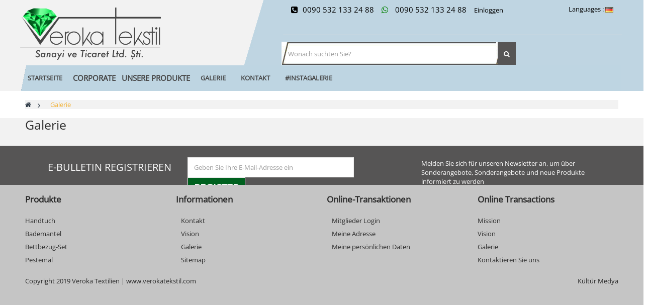

--- FILE ---
content_type: text/html; charset=utf-8
request_url: https://verokatekstil.com/de/content/4-Galerie
body_size: 6083
content:
<!DOCTYPE HTML> <!--[if lt IE 7]><html class="no-js lt-ie9 lt-ie8 lt-ie7" lang="de-de"><![endif]--> <!--[if IE 7]><html class="no-js lt-ie9 lt-ie8 ie7" lang="de-de"><![endif]--> <!--[if IE 8]><html class="no-js lt-ie9 ie8" lang="de-de"><![endif]--> <!--[if gt IE 8]><html class="no-js ie9" lang="de-de"><![endif]--><html lang="de-de" class="default" ><head><meta charset="utf-8" /><title>Galerie - Veroka Tekstil</title>  <meta name="description" content="Galerie" /><meta name="keywords" content="Galerie" /><meta name="yandex-verification" content="6a82b0f3021b0762" /><meta name="generator" content="Kültür Medya" /><meta name="robots" content="index,follow" /><meta name="viewport" content="width=device-width, minimum-scale=0.25, maximum-scale=1.6, initial-scale=1.0" /><meta name="apple-mobile-web-app-capable" content="yes" /><link rel="icon" type="image/vnd.microsoft.icon" href="/img/favicon.ico?1569858253" /><link rel="shortcut icon" type="image/x-icon" href="/img/favicon.ico?1569858253" /><link rel="stylesheet" href="https://verokatekstil.com/themes/creative_veroka/cache/v_174_d8e937dc9cc19864ca6315d550684c53_all.css" type="text/css" media="all" />  <link rel="stylesheet" type="text/css" href="https://verokatekstil.com/themes/creative_veroka/css/responsive.css"/> <!--[if IE 8]> 
<script src="https://oss.maxcdn.com/libs/html5shiv/3.7.0/html5shiv.js"></script> 
<script src="https://oss.maxcdn.com/libs/respond.js/1.3.0/respond.min.js"></script> <![endif]--><style type="text/css">@font-face {font-family:Open Sans;font-style:normal;font-weight:400;src:url(/cf-fonts/s/open-sans/5.0.20/greek-ext/400/normal.woff2);unicode-range:U+1F00-1FFF;font-display:swap;}@font-face {font-family:Open Sans;font-style:normal;font-weight:400;src:url(/cf-fonts/s/open-sans/5.0.20/latin/400/normal.woff2);unicode-range:U+0000-00FF,U+0131,U+0152-0153,U+02BB-02BC,U+02C6,U+02DA,U+02DC,U+0304,U+0308,U+0329,U+2000-206F,U+2074,U+20AC,U+2122,U+2191,U+2193,U+2212,U+2215,U+FEFF,U+FFFD;font-display:swap;}@font-face {font-family:Open Sans;font-style:normal;font-weight:400;src:url(/cf-fonts/s/open-sans/5.0.20/latin-ext/400/normal.woff2);unicode-range:U+0100-02AF,U+0304,U+0308,U+0329,U+1E00-1E9F,U+1EF2-1EFF,U+2020,U+20A0-20AB,U+20AD-20CF,U+2113,U+2C60-2C7F,U+A720-A7FF;font-display:swap;}@font-face {font-family:Open Sans;font-style:normal;font-weight:400;src:url(/cf-fonts/s/open-sans/5.0.20/cyrillic/400/normal.woff2);unicode-range:U+0301,U+0400-045F,U+0490-0491,U+04B0-04B1,U+2116;font-display:swap;}@font-face {font-family:Open Sans;font-style:normal;font-weight:400;src:url(/cf-fonts/s/open-sans/5.0.20/hebrew/400/normal.woff2);unicode-range:U+0590-05FF,U+200C-2010,U+20AA,U+25CC,U+FB1D-FB4F;font-display:swap;}@font-face {font-family:Open Sans;font-style:normal;font-weight:400;src:url(/cf-fonts/s/open-sans/5.0.20/cyrillic-ext/400/normal.woff2);unicode-range:U+0460-052F,U+1C80-1C88,U+20B4,U+2DE0-2DFF,U+A640-A69F,U+FE2E-FE2F;font-display:swap;}@font-face {font-family:Open Sans;font-style:normal;font-weight:400;src:url(/cf-fonts/s/open-sans/5.0.20/vietnamese/400/normal.woff2);unicode-range:U+0102-0103,U+0110-0111,U+0128-0129,U+0168-0169,U+01A0-01A1,U+01AF-01B0,U+0300-0301,U+0303-0304,U+0308-0309,U+0323,U+0329,U+1EA0-1EF9,U+20AB;font-display:swap;}@font-face {font-family:Open Sans;font-style:normal;font-weight:400;src:url(/cf-fonts/s/open-sans/5.0.20/greek/400/normal.woff2);unicode-range:U+0370-03FF;font-display:swap;}</style>  </head><body background="#f2f2f2" id="cms" class="cms cms-4 cms-Galerie hide-left-column hide-right-column lang_de fullwidth double-menu"> <section id="page" data-column="col-xs-12 col-sm-6 col-md-4" data-type="grid"> <header id="header"><div class="banner" style="z-index: 9999"></div> <section class="header-container"><div id="topbar" style="width:674px; float:left; z-index: 999; border-bottom: 1px solid #dedede; margin-left: 44%"><div class="nav" style="position: relative; z-index: 9999"><div class="container" style="width:100%"><div class="inner"> <nav> <div class="header_user_info pull-left e-translate-top " style=""><div data-toggle="dropdown" class="popup-title"><a href="#"><i class="fa fa-cog"></i><span>Top links </span></a></div><ul class="links" style="padding-bottom: 40px"><li class="fir-st" > <a href="tel:+905321332488" title="Müşteri Hizmetleri" style="font-size: 15px; color: #000"> <i class="fa fa-phone-square" aria-hidden="true"></i>0090 532 133 24 88</a></li><li class="fir-st"> <a target="_blank" href="https://api.whatsapp.com/send?phone=905321332488&text=Merhaba%20Yardımcı%20Olur%20musunuz?" title="Müşteri Hizmetleri" style="font-size: 15px; color: #000"><i class="fa fa-whatsapp" style="color:green" aria-hidden="true"></i> 0090 532 133 24 88</a></li><li ><a class="login" href="https://verokatekstil.com/de/my-account" rel="nofollow" title="Login to your customer account"> Einloggen </a></li></ul></div><div class="popup-over pull-right e-translate-top"><div class="popup-title" data-toggle="dropdown"><a href="#"><span class="hidden-xs">Languages : </span> <span><img src="https://verokatekstil.com/img/l/4.jpg" alt="de" width="16" height="11" /></span> </a></div><div class="popup-content"><div id="languages-block-top" class="languages-block"><ul id="first-languages" class="languages-block_ul"><li > <a href="https://verokatekstil.com/tr/content/4-galeri" title="Türkçe (Turkish)"> <span><img src="https://verokatekstil.com/img/l/1.jpg" alt="tr" width="16" height="11" />&nbsp;Türkçe</span> </a></li><li > <a href="https://verokatekstil.com/en/content/4-Gallery" title="English (United States)"> <span><img src="https://verokatekstil.com/img/l/3.jpg" alt="en" width="16" height="11" />&nbsp;English</span> </a></li><li class="selected"> <span><img src="https://verokatekstil.com/img/l/4.jpg" alt="de" width="16" height="11" />&nbsp;Deutsch</span></li></ul></div></div></div></nav></div></div></div></div><div id="header-main"><div class="container"><div class="inner"><div class="row"><div style="z-index:99; width: 35%;padding: 0px" id="header_logo" class="col-lg-2-4 col-md-2-4 col-sm-2-4"> <a href="https://verokatekstil.com/" title="Veroka Tekstil"> <img class="logo img-responsive" src="//verokatekstil.com/logo.png" alt="Veroka Tekstil" width="280px"/> </a></div><div id="search_block_top" style=" width: 48%; margin-top:13px; padding-left: 100px; background-position: right; padding-bottom:5px;float: left; z-index: 9;" class="col-xs-12 col-sm-12 col-md-9-6 col-lg-7-2 inner"><form id="searchbox" method="get" action="//verokatekstil.com/de/search" ><div class="input-group"> <input type="hidden" name="controller" value="search" /> <input type="hidden" name="orderby" value="position" /> <input type="hidden" name="orderway" value="desc" /> <input style="height:47px; background: url(//verokatekstil.com/sea-bg.jpg);-webkit-box-shadow: none; box-shadow: none;outline: none;border:1px solid #fff; padding-right:30px" class="search_query form-control" type="text" id="search_query_top" name="search_query" placeholder="Wonach suchten Sie?" value="" /> <span class="input-group-btn"> <button style="z-index: 9; height:45px; background:#565555; border:#565555" type="submit" name="submit_search" class="btn btn-outline-inverse"> <span class="button-search fa fa-search"><span class="unvisible">Suche</span></span> </button></span></div></form></div><nav id="cavas_menu" class="navbar navbar-default" role="navigation"><div class="navbar-header" style="float:left"> <button type="button" class="navbar-toggle" data-toggle="collapse" data-target=".navbar-ex1-collapse"> <span class="sr-only">Toggle navigation</span> <span class="icon-bar"></span> <span class="icon-bar"></span> <span class="icon-bar"></span> </button></div><div id="leo-top-menu" class="collapse navbar-collapse navbar-ex1-collapse"><ul class="nav navbar-nav megamenu" style="margin-top:-5px; font-weight:600; background:url(//verokatekstil.com/menu-bg.png);width:1195px"><li class="" > <a style="color:#454545" href="https://verokatekstil.com/de/index.php" target="_self" class="has-category"><span class="menu-title">STARTSEITE</span></a></li><li style="padding-right:3px;padding-left:3px;" class="parent dropdown " ><a style="padding-left:3px;padding-right:3px;color:#454545" class="dropdown-toggle has-category" data-toggle="dropdown" href="https://verokatekstil.com/de/#" target="_self"><span class="menu-title" style="font-size: 15px">CORPORATE</span></a><div class="dropdown-menu level1" ><div class="dropdown-menu-inner"><div class="row"><div class="col-sm-12 mega-col" data-colwidth="12" data-type="menu" ><div class="inner"><ul><li class=" " ><a href="https://verokatekstil.com/de/content/1-uber-uns" target="_self"><span class="menu-title">Über Uns</span></a></li><li class=" " ><a href="https://verokatekstil.com/de/content/2-Mission" target="_self"><span class="menu-title">Mission</span></a></li><li class=" " ><a href="https://verokatekstil.com/de/content/3-Vision" target="_self"><span class="menu-title">Vission</span></a></li></ul></div></div></div></div></div></li><li style="padding-right:3px;padding-left:3px;" class="parent dropdown " ><a style="padding-left:3px;padding-right:3px;color:#454545" class="dropdown-toggle has-category" data-toggle="dropdown" href="https://verokatekstil.com/de/#" target="_self"><span class="menu-title" style="font-size: 15px">UNSERE PRODUKTE</span></a><div class="dropdown-menu level1" ><div class="dropdown-menu-inner"><div class="row"><div class="col-sm-12 mega-col" data-colwidth="12" data-type="menu" ><div class="inner"><ul><li class=" " ><a href="https://verokatekstil.com/de/15-Bettbezug-Set" target="_self"><span class="menu-title">Bettbezug-Set</span></a></li><li class=" " ><a href="https://verokatekstil.com/de/14-Bademantel" target="_self"><span class="menu-title">Bademantel</span></a></li><li class=" " ><a href="https://verokatekstil.com/de/13-Handtuch" target="_self"><span class="menu-title">Handtuch</span></a></li><li class=" " ><a href="https://verokatekstil.com/de/16-Pestemal" target="_self"><span class="menu-title">Pestemal</span></a></li></ul></div></div></div></div></div></li><li class="" > <a style="color:#454545" href="https://verokatekstil.com/de/content/4-Galerie" target="_self" class="has-category"><span class="menu-title">GALERIE</span></a></li><li class="" > <a style="color:#454545" href="https://verokatekstil.com/de/content/5-Kontaktieren-Sie-uns" target="_self" class="has-category"><span class="menu-title">KONTAKT</span></a></li><li class="" > <a style="color:#454545" href="https://instagram.com/verokatextile" target="_blank" class="has-category"><span class="menu-title">#INSTAGALERIE</span></a></li></ul></div> </nav>    </div></div></div></div> </section> </header><div id="breadcrumb" class="clearfix"><div class="container"><div class="breadcrumb clearfix" style="background: #f2f2f2;"> <a class="home" href="https://verokatekstil.com/" title="zur&uuml;ck zu Startseite"><i class="fa fa-home"></i></a> <span class="navigation-pipe">&gt;</span> Galerie</div></div></div> <section id="columns" class="columns-container"><div class="container"><div class="row"> <section id="center_column" class="col-md-12"><div class="rte"><h1 class="page-heading bottom-indent">Galerie</h1></div> <br /> </section></div></div> </section><footer id="footer" class="footer-container"> <section id="leo-footer-center" class="footer-center" style="background: #565555"><div class="containdder"><div class="inner"><div class="row widget-footer-center" ><div class="widget col-lg-12 col-md-6 col-sm-6 col-xs-6 col-sp-12" ><div id="newsletter_block_left" class="block inline" style="background: #565555; margin-top:13px; margin-bottom:10px; padding-left: 85px;padding-right: 85px;"><div class="col-xs-12 col-sm-3 col-md-3" style="color: #fff; background: #565555; height: 65px;padding: 10px"><font style="font-size: 20px; line-height: 40px"> E-BULLETIN REGISTRIEREN </font></div><div class="col-xs-12 col-sm-5 col-md-5" style="color: #fff; background: #565555; height: 65px"><div class="block_content"><form action="//verokatekstil.com/de/" method="post"><div class="form-group"> <input class="inputNew form-control grey newsletter-input" id="newsletter-input" type="text" name="email" size="18" value="Geben Sie Ihre E-Mail-Adresse ein" /> <input type="submit" value="REGISTER" class="button_mini btn" name="submitNewsletter" style="background: #00611f; color: #fff;font-size: 20px; font-weight: bold" /> <input type="hidden" name="action" value="0" /></div></form></div></div><div class="col-xs-12 col-sm-4 col-md-4" style="color: #fff; background: #565555; height: 65px;padding: 13px"> Melden Sie sich für unseren Newsletter an, um über Sonderangebote, Sonderangebote und neue Produkte informiert zu werden</div></div></div></div>
<script type="d8a3f423492a27e8d5c01035-text/javascript"></script> </div></div> </section> <section style="background:#c5c5c5" id="leo-footer-bottom" class="footer-bottom" style="background:#c5c5c5"><div class="container" style="background:#c5c5c5"><div class="inner" style="background:#c5c5c5"><div class="row" ><div class="widget col-lg-3 col-md-6 col-sm-6 col-xs-6 col-sp-12" ><div class="widget-html block"><h4 class="title_block"> Produkte</h4><div class="block_content"><ul><li><a href="https://verokatekstil.com/de/13-Handtuch" title="">Handtuch</a></li><li><a href="https://verokatekstil.com/de/14-Bademantel" title="">Bademantel</a></li><li><a href="https://verokatekstil.com/de/15-Bettbezug-Set" title="">Bettbezug-Set</a></li><li class="last"><a href="https://verokatekstil.com/de/16-Pestemal" title="">Pestemal</a></li></ul></div></div></div><div class="widget col-lg-3 col-md-3 col-sm-6 col-xs-6 col-sp-12" ><div class="footer-block block" id="block_various_links_footer"><h4 class="title_block">Informationen</h4><ul class="toggle-footer list-group bullet"><li class="item"> <a href="https://verokatekstil.com/de/contact-us" title="Kontakt"> Kontakt </a></li><li class="item"> <a href="https://verokatekstil.com/de/content/3-Vision" title="Vision"> Vision </a></li><li class="item"> <a href="https://verokatekstil.com/de/content/4-Galerie" title="Galerie"> Galerie </a></li><li> <a href="https://verokatekstil.com/de/sitemap" title="Sitemap"> Sitemap </a></li></ul></div></div><div class="widget col-lg-3 col-md-3 col-sm-6 col-xs-6 col-sp-12" ><div class="widget-html block"><h4 class="title_block"> Online-Transaktionen</h4><div class="block_content"><ul class="bullet toggle-footer list-group"><li><a href="https://verokatekstil.com/de/my-account">Mitglieder Login</a></li><li><a href="https://verokatekstil.com/de/addresses" rel="nofollow">Meine Adresse</a></li><li><a href="https://verokatekstil.com/de/identity" title="" rel="nofollow">Meine persönlichen Daten</a></li></ul></div></div></div><div class="widget col-lg-3 col-md-3 col-sm-6 col-xs-6 col-sp-12" ><div id="informations_block_left_1" class="block informations_block_left"><h4 class="title_block"> <a href="https://verokatekstil.com/de/content/category/1-home"> Online Transactions </a></h4><div class="block_content list-block"><ul><li> <a href="https://verokatekstil.com/de/content/2-Mission" title="Mission"> Mission </a></li><li> <a href="https://verokatekstil.com/de/content/3-Vision" title="Vision"> Vision </a></li><li> <a href="https://verokatekstil.com/de/content/4-Galerie" title="Galerie"> Galerie </a></li><li> <a href="https://verokatekstil.com/de/content/5-Kontaktieren-Sie-uns" title="Kontaktieren Sie uns"> Kontaktieren Sie uns </a></li></ul></div></div></div></div><div class="row widget-footer-nav" ><div class="widget col-lg-6 col-md-6 col-sm-6 col-xs-6 col-sp-12" ><div class="widget-html block"><div class="block_content"><p>Copyright 2019 Veroka Textilien | www.verokatekstil.com</p></div></div></div><div class="widget col-lg-6 col-md-6 col-sm-6 col-xs-6 col-sp-12 text-right payment" ><div class="widget-html block"><div class="block_content"><p style="text-align: right;">Kültür Medya</p></div></div></div></div></div></div> </section> <section id="footernav" class="footer-nav" style="background:#c5c5c5"><div class="container" style="background:#c5c5c5"><div class="inner" style="background:#c5c5c5"></div></div> </section> </footer> </section>
<script type="d8a3f423492a27e8d5c01035-text/javascript">/* <![CDATA[ */;var FancyboxI18nClose='Schlie&szlig;en';var FancyboxI18nNext='Weiter';var FancyboxI18nPrev='Fr&uuml;her';var ajaxsearch=true;var baseDir='https://verokatekstil.com/';var baseUri='https://verokatekstil.com/';var blocksearch_type='top';var contentOnly=false;var currency={"id":1,"name":"Lira","iso_code":"TRY","iso_code_num":"949","sign":"TL","blank":"1","conversion_rate":"1.000000","deleted":"0","format":"2","decimals":"1","active":"1","prefix":"","suffix":" TL","id_shop_list":null,"force_id":false};var currencyBlank=1;var currencyFormat=2;var currencyRate=1;var currencySign='TL';var displayList=false;var highDPI=false;var id_lang=4;var instantsearch=false;var isGuest=0;var isLogged=0;var isMobile=false;var page_name='cms';var priceDisplayMethod=0;var priceDisplayPrecision=2;var quickView=false;var roundMode=2;var search_url='https://verokatekstil.com/de/search';var static_token='ef3364d4469fedc8a30c9da5f71f6c4d';var token='fd2b68f21f3d72ab762fc5155ece8655';var usingSecureMode=true;/* ]]> */</script> <script type="d8a3f423492a27e8d5c01035-text/javascript" src="https://verokatekstil.com/themes/creative_veroka/cache/v_161_b5c4dfe285d5adf4127ef8a7e4bdd2ca.js"></script> <script type="d8a3f423492a27e8d5c01035-text/javascript" src="https://ajax.googleapis.com/ajax/libs/jquery/3.2.1/jquery.min.js"></script> <script type="d8a3f423492a27e8d5c01035-text/javascript" src="https://verokatekstil.com/js/jquery/jquery.noConflict.php?version=3.2.1"></script> <script type="d8a3f423492a27e8d5c01035-text/javascript" src="/js/jquery/jquery-migrate-1.2.1.min.js"></script> <script type="d8a3f423492a27e8d5c01035-text/javascript" src="https://verokatekstil.com/themes/creative_veroka/js/jquery.mmenu.all.js"></script> <script type="d8a3f423492a27e8d5c01035-text/javascript">/* <![CDATA[ */;var leoOption={productNumber:0,productInfo:0,productTran:0,productCdown:0,productColor:0,}
$(document).ready(function(){var leoCustomAjax=new $.LeoCustomAjax();leoCustomAjax.processAjax();});;$(document).ready(function(){if($(window).width()<1025){$(".header_user_info").addClass('popup-over');$(".header_user_info .links").addClass('popup-content');}
else{$(".header_user_info").removeClass('popup-over');$(".header_user_info .links").removeClass('popup-content');}
$(window).resize(function(){if($(window).width()<1025){$(".header_user_info").addClass('popup-over');$(".header_user_info .links").addClass('popup-content');}
else{$(".header_user_info").removeClass('popup-over');$(".header_user_info .links").removeClass('popup-content');}});});;var current_link="http://verokatekstil.com/de/";var currentURL=window.location;currentURL=String(currentURL);currentURL=currentURL.replace("https://","").replace("http://","").replace("www.","").replace(/#\w*/,"");current_link=current_link.replace("https://","").replace("http://","").replace("www.","");isHomeMenu=0;if($("body").attr("id")=="index")isHomeMenu=1;$(".megamenu > li > a").each(function(){menuURL=$(this).attr("href").replace("https://","").replace("http://","").replace("www.","").replace(/#\w*/,"");if((currentURL==menuURL)||(currentURL.replace(current_link,"")==menuURL)||isHomeMenu){$(this).parent().addClass("active");return false;}});;(function($){$.fn.OffCavasmenu=function(opts){var config=$.extend({},{opt1:null,text_warning_select:"Please select One to remove?",text_confirm_remove:"Are you sure to remove footer row?",JSON:null},opts);this.each(function(){var $btn=$('#cavas_menu .navbar-toggle');var $nav=null;if(!$btn.length)
return;var $nav=$('<section id="off-canvas-nav"><nav class="offcanvas-mainnav" ><div id="off-canvas-button"><span class="off-canvas-nav"></span>Close</div></nav></section>');var $menucontent=$($btn.data('target')).find('.megamenu').clone();$("body").append($nav);$("#off-canvas-nav .offcanvas-mainnav").append($menucontent);$("html").addClass("off-canvas");$("#off-canvas-button").click(function(){$btn.click();});$btn.toggle(function(){$("body").removeClass("off-canvas-inactive").addClass("off-canvas-active");},function(){$("body").removeClass("off-canvas-active").addClass("off-canvas-inactive");});});return this;}})(jQuery);$(document).ready(function(){jQuery("#cavas_menu").OffCavasmenu();$('#cavas_menu .navbar-toggle').click(function(){$('body,html').animate({scrollTop:0},0);return false;});$(window).resize(function(){if($(window).width()>767){$("body").removeClass("off-canvas-active").addClass("off-canvas-inactive");}});});$(document.body).on('click','[data-toggle="dropdown"]',function(){if(!$(this).parent().hasClass('open')&&this.href&&this.href!='#'){window.location.href=this.href;}});;function set_target_blank(show)
{if(show)
{$("#leo-top-menu li a").each(function(){if($(this).hasClass('has-category')&&(this).hasAttribute('data-toggle')&&$(this).attr('target')=='_blank'){var value=$(this).attr('data-toggle');$(this).removeAttr('data-toggle');$(this).attr('remove-data-toggle',value);}})}else
{$("#leo-top-menu li a").each(function(){if($(this).hasClass('has-category')&&(this).hasAttribute('remove-data-toggle')&&$(this).attr('target')=='_blank'){var value=$(this).attr('remove-data-toggle');$(this).removeAttr('remove-data-toggle');$(this).attr('data-toggle',value);}})}}
$(document).ready(function(){if($(window).width()<=767){set_target_blank(false);}else{set_target_blank(true);}});$(window).resize(function(){if($(window).width()<=767){set_target_blank(false);}
else{set_target_blank(true);}});;(function(){var dialog=document.getElementById('window');document.getElementById('show').onclick=function(){dialog.show();};document.getElementById('exit').onclick=function(){dialog.close();};})();/* ]]> */</script><script src="/cdn-cgi/scripts/7d0fa10a/cloudflare-static/rocket-loader.min.js" data-cf-settings="d8a3f423492a27e8d5c01035-|49" defer></script><script defer src="https://static.cloudflareinsights.com/beacon.min.js/vcd15cbe7772f49c399c6a5babf22c1241717689176015" integrity="sha512-ZpsOmlRQV6y907TI0dKBHq9Md29nnaEIPlkf84rnaERnq6zvWvPUqr2ft8M1aS28oN72PdrCzSjY4U6VaAw1EQ==" data-cf-beacon='{"version":"2024.11.0","token":"cec68fab049e4d149837acfb1a52506d","r":1,"server_timing":{"name":{"cfCacheStatus":true,"cfEdge":true,"cfExtPri":true,"cfL4":true,"cfOrigin":true,"cfSpeedBrain":true},"location_startswith":null}}' crossorigin="anonymous"></script>
</body></html>

--- FILE ---
content_type: text/css
request_url: https://verokatekstil.com/themes/creative_veroka/css/responsive.css
body_size: 708
content:
/**
 * Web Application Prefix Apply For Making Owner Styles
 */
/**
 *   Blocks Layout Selectors 
 */
/**
 * Product Item Selectors
 */
/***********************************************************************/
/**
* Transition-timing-function property@mixin 
*/
/*background RGBA
============================================*/
/****/
/* RIGHT TO LEFT */
/** CHECKOUT BY STEP */
/*  
 * LAYOUT VARIABLES 
 */
@media (max-width: 1196px) and (min-width: 992px) {
  .editortool .label-customize {
    display: none;
  }
}
@media (max-width: 1024px) {
  #topbar .header_user_info .popup-title {
    display: block;
  }
  #topbar .header_user_info .popup-content {
    /* @include rtl-left(0); */
  }
  #topbar .header_user_info .popup-content li {
    display: block;
  }
  #topbar .header_user_info .popup-content li a {
    color: #000!important;
  }
}
@media (min-width: 1200px) {
  #guestTracking .form-group {
    overflow: hidden;
  }
  #guestTracking .form-group i {
    padding-left: 10px;
  }
  .rtl #guestTracking .form-group i {
    padding-right: 10px;
    padding-left: inherit;
  }
  #guestTracking .form-control {
    float: left;
  }
  .rtl #guestTracking .form-control {
    float: right;
  }
  #guestTracking label {
    float: left;
    clear: both;
    width: 100%;
  }
  .rtl #guestTracking label {
    float: right;
  }
}
@media (max-width: 1199px) {
  .zoomdiv {
    display: none !important;
  }

  .blockcart_top {
    margin-top: 0;
    border-left: none;
  }
  .rtl .blockcart_top {
    border-right: none;
    border-left: inherit;
  }
}
@media (max-width: 991px) {
  .header_user_info .dropdown-toggle {
    display: block;
  }

  ul.links li a {
    margin: 0;
  }

  .dropdown-menu > li > a {
    padding: 3px 6px;
  }
  .dropdown-menu > li > a:hover, .dropdown-menu > li > a:focus {
    background: none;
  }

  .pull-right > .dropdown-menu {
    right: 0;
    left: auto !important;
  }

  #search_block_top {
    margin-bottom: 10px;
  }

  .blockcart_top {
    margin-bottom: 10px;
    padding-top: 10px;
    padding-bottom: 5px;
  }
}
@media (max-width: 767px) {
  .sf-menu {
    text-align: left;
  }
  .rtl .sf-menu {
    text-align: right;
  }

  .sf-menu > li {
    display: block;
  }

  .sf-menu > li > ul > li.category-thumbnail > div {
    width: 100%;
  }

  header .g-dropdown {
    position: relative;
  }
  header .g-dropdown .groupe-btn {
    padding: 5px;
    float: left;
    cursor: pointer;
  }
  .rtl header .g-dropdown .groupe-btn {
    float: right;
  }
  header .g-dropdown ul.links li {
    display: block;
  }

  #header-main .inner {
    text-align: center;
  }
  #header-main .container > .inner {
    padding-top: 10px;
    padding-bottom: 20px;
  }
  #header-main #header_logo {
    margin-bottom: 10px;
    margin-top: 10px;
  }
  #header-main #header_logo a {
    display: inline-block;
  }

  #topbar .header_user_info .popup-content {
    left: 0px;
  }
  .rtl #topbar .header_user_info .popup-content {
    right: 0px;
    left: auto;
  }
  #topbar .header_user_info .popup-content li {
    line-height: 24px;
  }

  #header_logo {
    margin: 20px 0 40px;
  }

  #send_friend_form {
    width: 280px;
  }

  .product-block .quick-view {
    display: none;
  }

  #thumbs_list li img {
    display: inline-block;
  }

  #footer #newsletter_block_left .block_content {
    margin-bottom: 20px;
  }
}
@media (max-width: 480px) {
  .content_scene_cat_bg .image {
    float: none;
    margin-right: 0;
  }
  .rtl .content_scene_cat_bg .image {
    margin-left: 0;
    margin-right: inherit;
  }

  #cart .heading {
    display: inline-block;
  }

  .box-services {
    display: none;
  }

  .product-block .functional-buttons {
    left: 0;
  }

  #layer_cart .layer_cart_cart .button-container {
    text-align: center;
  }

  #layer_cart .layer_cart_cart .button-container .btn {
    float: none!important;
    margin-bottom: 10px;
  }
}
@media (max-width: 479px) {
  #header-main #header_logo a {
    max-width: 100%;
  }
}


--- FILE ---
content_type: application/x-javascript
request_url: https://verokatekstil.com/js/jquery/jquery.noConflict.php?version=3.2.1
body_size: -337
content:
var $j321 = jQuery.noConflict(true);